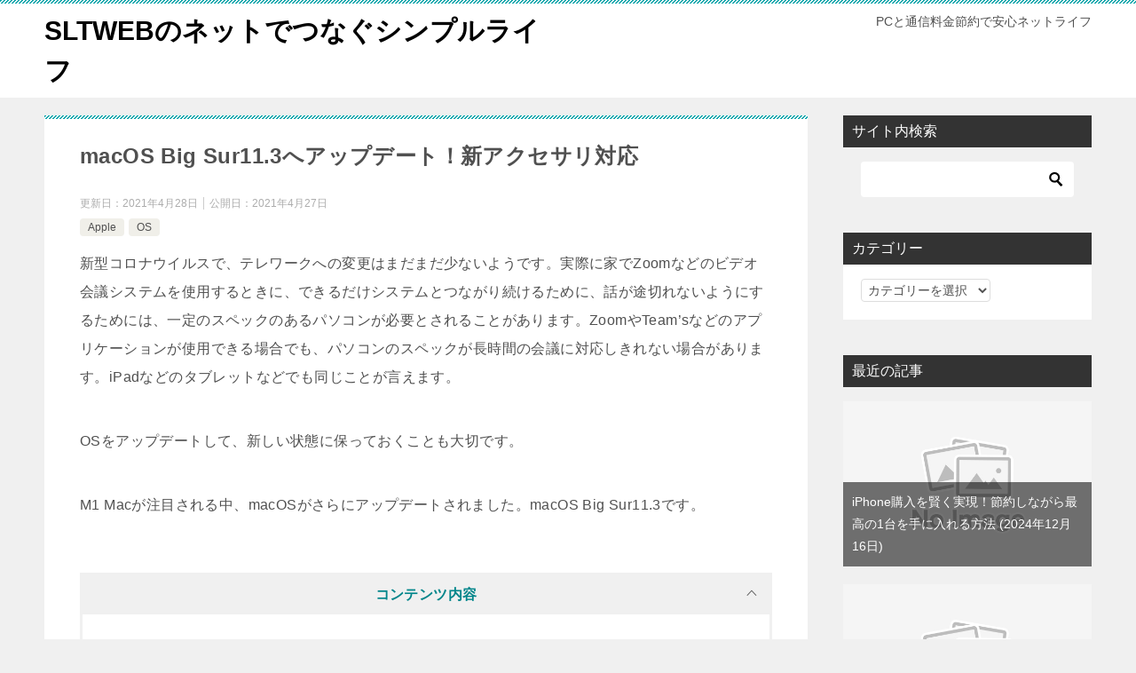

--- FILE ---
content_type: text/html; charset=UTF-8
request_url: https://sltweb.org/apple/macosbigsur113/
body_size: 18648
content:
<!doctype html>
<html lang="ja" class="col2 layout-footer-show">
<head>
<!-- Global site tag (gtag.js) - Google Analytics -->
<script async src="https://www.googletagmanager.com/gtag/js?id=UA-72633801-4"></script>
<script>
  window.dataLayer = window.dataLayer || [];
  function gtag(){dataLayer.push(arguments);}
  gtag('js', new Date());

  gtag('config', 'UA-72633801-4');
</script>	<meta charset="UTF-8">
	<meta name="viewport" content="width=device-width, initial-scale=1">
	<link rel="profile" href="https://gmpg.org/xfn/11">

	<script type="text/javascript">
/* <![CDATA[ */
(()=>{var e={};e.g=function(){if("object"==typeof globalThis)return globalThis;try{return this||new Function("return this")()}catch(e){if("object"==typeof window)return window}}(),function({ampUrl:n,isCustomizePreview:t,isAmpDevMode:r,noampQueryVarName:o,noampQueryVarValue:s,disabledStorageKey:i,mobileUserAgents:a,regexRegex:c}){if("undefined"==typeof sessionStorage)return;const d=new RegExp(c);if(!a.some((e=>{const n=e.match(d);return!(!n||!new RegExp(n[1],n[2]).test(navigator.userAgent))||navigator.userAgent.includes(e)})))return;e.g.addEventListener("DOMContentLoaded",(()=>{const e=document.getElementById("amp-mobile-version-switcher");if(!e)return;e.hidden=!1;const n=e.querySelector("a[href]");n&&n.addEventListener("click",(()=>{sessionStorage.removeItem(i)}))}));const g=r&&["paired-browsing-non-amp","paired-browsing-amp"].includes(window.name);if(sessionStorage.getItem(i)||t||g)return;const u=new URL(location.href),m=new URL(n);m.hash=u.hash,u.searchParams.has(o)&&s===u.searchParams.get(o)?sessionStorage.setItem(i,"1"):m.href!==u.href&&(window.stop(),location.replace(m.href))}({"ampUrl":"https:\/\/sltweb.org\/apple\/macosbigsur113\/?amp","noampQueryVarName":"noamp","noampQueryVarValue":"mobile","disabledStorageKey":"amp_mobile_redirect_disabled","mobileUserAgents":["Mobile","Android","Silk\/","Kindle","BlackBerry","Opera Mini","Opera Mobi"],"regexRegex":"^\\\/((?:.|\\n)+)\\\/([i]*)$","isCustomizePreview":false,"isAmpDevMode":false})})();
/* ]]> */
</script>
<title>macOS Big Sur11.3へアップデート！新アクセサリ対応</title>
<meta name='robots' content='max-image-preview:large' />
	<style>img:is([sizes="auto" i], [sizes^="auto," i]) { contain-intrinsic-size: 3000px 1500px }</style>
	    <script>
        var ajaxurl = 'https://sltweb.org/wp-admin/admin-ajax.php';
        var sns_cnt = false;
                var toc_title = 'コンテンツ内容';
                var cut_h = 5;
                var twitter_via_text = "SimpleLife@sltweb9";
            </script>
	<!-- Google tag (gtag.js) consent mode dataLayer added by Site Kit -->
<script type="text/javascript" id="google_gtagjs-js-consent-mode-data-layer">
/* <![CDATA[ */
window.dataLayer = window.dataLayer || [];function gtag(){dataLayer.push(arguments);}
gtag('consent', 'default', {"ad_personalization":"denied","ad_storage":"denied","ad_user_data":"denied","analytics_storage":"denied","functionality_storage":"denied","security_storage":"denied","personalization_storage":"denied","region":["AT","BE","BG","CH","CY","CZ","DE","DK","EE","ES","FI","FR","GB","GR","HR","HU","IE","IS","IT","LI","LT","LU","LV","MT","NL","NO","PL","PT","RO","SE","SI","SK"],"wait_for_update":500});
window._googlesitekitConsentCategoryMap = {"statistics":["analytics_storage"],"marketing":["ad_storage","ad_user_data","ad_personalization"],"functional":["functionality_storage","security_storage"],"preferences":["personalization_storage"]};
window._googlesitekitConsents = {"ad_personalization":"denied","ad_storage":"denied","ad_user_data":"denied","analytics_storage":"denied","functionality_storage":"denied","security_storage":"denied","personalization_storage":"denied","region":["AT","BE","BG","CH","CY","CZ","DE","DK","EE","ES","FI","FR","GB","GR","HR","HU","IE","IS","IT","LI","LT","LU","LV","MT","NL","NO","PL","PT","RO","SE","SI","SK"],"wait_for_update":500};
/* ]]> */
</script>
<!-- Google タグ (gtag.js) の終了同意モード dataLayer が Site Kit によって追加されました -->
<link rel='dns-prefetch' href='//www.googletagmanager.com' />
<link rel='dns-prefetch' href='//pagead2.googlesyndication.com' />
<link rel="alternate" type="application/rss+xml" title="SLTWEBのネットでつなぐシンプルライフ &raquo; フィード" href="https://sltweb.org/feed/" />
<link rel="alternate" type="application/rss+xml" title="SLTWEBのネットでつなぐシンプルライフ &raquo; コメントフィード" href="https://sltweb.org/comments/feed/" />
<script type="text/javascript" id="wpp-js" src="https://sltweb.org/wp-content/plugins/wordpress-popular-posts/assets/js/wpp.min.js?ver=7.3.6" data-sampling="0" data-sampling-rate="100" data-api-url="https://sltweb.org/wp-json/wordpress-popular-posts" data-post-id="8530" data-token="cc29550873" data-lang="0" data-debug="0"></script>
<link rel="alternate" type="application/rss+xml" title="SLTWEBのネットでつなぐシンプルライフ &raquo; macOS Big Sur11.3へアップデート！新アクセサリ対応 のコメントのフィード" href="https://sltweb.org/apple/macosbigsur113/feed/" />
<script type="text/javascript">
/* <![CDATA[ */
window._wpemojiSettings = {"baseUrl":"https:\/\/s.w.org\/images\/core\/emoji\/15.0.3\/72x72\/","ext":".png","svgUrl":"https:\/\/s.w.org\/images\/core\/emoji\/15.0.3\/svg\/","svgExt":".svg","source":{"concatemoji":"https:\/\/sltweb.org\/wp-includes\/js\/wp-emoji-release.min.js?ver=6.7.4"}};
/*! This file is auto-generated */
!function(i,n){var o,s,e;function c(e){try{var t={supportTests:e,timestamp:(new Date).valueOf()};sessionStorage.setItem(o,JSON.stringify(t))}catch(e){}}function p(e,t,n){e.clearRect(0,0,e.canvas.width,e.canvas.height),e.fillText(t,0,0);var t=new Uint32Array(e.getImageData(0,0,e.canvas.width,e.canvas.height).data),r=(e.clearRect(0,0,e.canvas.width,e.canvas.height),e.fillText(n,0,0),new Uint32Array(e.getImageData(0,0,e.canvas.width,e.canvas.height).data));return t.every(function(e,t){return e===r[t]})}function u(e,t,n){switch(t){case"flag":return n(e,"\ud83c\udff3\ufe0f\u200d\u26a7\ufe0f","\ud83c\udff3\ufe0f\u200b\u26a7\ufe0f")?!1:!n(e,"\ud83c\uddfa\ud83c\uddf3","\ud83c\uddfa\u200b\ud83c\uddf3")&&!n(e,"\ud83c\udff4\udb40\udc67\udb40\udc62\udb40\udc65\udb40\udc6e\udb40\udc67\udb40\udc7f","\ud83c\udff4\u200b\udb40\udc67\u200b\udb40\udc62\u200b\udb40\udc65\u200b\udb40\udc6e\u200b\udb40\udc67\u200b\udb40\udc7f");case"emoji":return!n(e,"\ud83d\udc26\u200d\u2b1b","\ud83d\udc26\u200b\u2b1b")}return!1}function f(e,t,n){var r="undefined"!=typeof WorkerGlobalScope&&self instanceof WorkerGlobalScope?new OffscreenCanvas(300,150):i.createElement("canvas"),a=r.getContext("2d",{willReadFrequently:!0}),o=(a.textBaseline="top",a.font="600 32px Arial",{});return e.forEach(function(e){o[e]=t(a,e,n)}),o}function t(e){var t=i.createElement("script");t.src=e,t.defer=!0,i.head.appendChild(t)}"undefined"!=typeof Promise&&(o="wpEmojiSettingsSupports",s=["flag","emoji"],n.supports={everything:!0,everythingExceptFlag:!0},e=new Promise(function(e){i.addEventListener("DOMContentLoaded",e,{once:!0})}),new Promise(function(t){var n=function(){try{var e=JSON.parse(sessionStorage.getItem(o));if("object"==typeof e&&"number"==typeof e.timestamp&&(new Date).valueOf()<e.timestamp+604800&&"object"==typeof e.supportTests)return e.supportTests}catch(e){}return null}();if(!n){if("undefined"!=typeof Worker&&"undefined"!=typeof OffscreenCanvas&&"undefined"!=typeof URL&&URL.createObjectURL&&"undefined"!=typeof Blob)try{var e="postMessage("+f.toString()+"("+[JSON.stringify(s),u.toString(),p.toString()].join(",")+"));",r=new Blob([e],{type:"text/javascript"}),a=new Worker(URL.createObjectURL(r),{name:"wpTestEmojiSupports"});return void(a.onmessage=function(e){c(n=e.data),a.terminate(),t(n)})}catch(e){}c(n=f(s,u,p))}t(n)}).then(function(e){for(var t in e)n.supports[t]=e[t],n.supports.everything=n.supports.everything&&n.supports[t],"flag"!==t&&(n.supports.everythingExceptFlag=n.supports.everythingExceptFlag&&n.supports[t]);n.supports.everythingExceptFlag=n.supports.everythingExceptFlag&&!n.supports.flag,n.DOMReady=!1,n.readyCallback=function(){n.DOMReady=!0}}).then(function(){return e}).then(function(){var e;n.supports.everything||(n.readyCallback(),(e=n.source||{}).concatemoji?t(e.concatemoji):e.wpemoji&&e.twemoji&&(t(e.twemoji),t(e.wpemoji)))}))}((window,document),window._wpemojiSettings);
/* ]]> */
</script>
<style id='wp-emoji-styles-inline-css' type='text/css'>

	img.wp-smiley, img.emoji {
		display: inline !important;
		border: none !important;
		box-shadow: none !important;
		height: 1em !important;
		width: 1em !important;
		margin: 0 0.07em !important;
		vertical-align: -0.1em !important;
		background: none !important;
		padding: 0 !important;
	}
</style>
<link rel='stylesheet' id='wp-block-library-css' href='https://sltweb.org/wp-includes/css/dist/block-library/style.min.css?ver=6.7.4' type='text/css' media='all' />
<style id='classic-theme-styles-inline-css' type='text/css'>
/*! This file is auto-generated */
.wp-block-button__link{color:#fff;background-color:#32373c;border-radius:9999px;box-shadow:none;text-decoration:none;padding:calc(.667em + 2px) calc(1.333em + 2px);font-size:1.125em}.wp-block-file__button{background:#32373c;color:#fff;text-decoration:none}
</style>
<style id='global-styles-inline-css' type='text/css'>
:root{--wp--preset--aspect-ratio--square: 1;--wp--preset--aspect-ratio--4-3: 4/3;--wp--preset--aspect-ratio--3-4: 3/4;--wp--preset--aspect-ratio--3-2: 3/2;--wp--preset--aspect-ratio--2-3: 2/3;--wp--preset--aspect-ratio--16-9: 16/9;--wp--preset--aspect-ratio--9-16: 9/16;--wp--preset--color--black: #000000;--wp--preset--color--cyan-bluish-gray: #abb8c3;--wp--preset--color--white: #ffffff;--wp--preset--color--pale-pink: #f78da7;--wp--preset--color--vivid-red: #cf2e2e;--wp--preset--color--luminous-vivid-orange: #ff6900;--wp--preset--color--luminous-vivid-amber: #fcb900;--wp--preset--color--light-green-cyan: #7bdcb5;--wp--preset--color--vivid-green-cyan: #00d084;--wp--preset--color--pale-cyan-blue: #8ed1fc;--wp--preset--color--vivid-cyan-blue: #0693e3;--wp--preset--color--vivid-purple: #9b51e0;--wp--preset--gradient--vivid-cyan-blue-to-vivid-purple: linear-gradient(135deg,rgba(6,147,227,1) 0%,rgb(155,81,224) 100%);--wp--preset--gradient--light-green-cyan-to-vivid-green-cyan: linear-gradient(135deg,rgb(122,220,180) 0%,rgb(0,208,130) 100%);--wp--preset--gradient--luminous-vivid-amber-to-luminous-vivid-orange: linear-gradient(135deg,rgba(252,185,0,1) 0%,rgba(255,105,0,1) 100%);--wp--preset--gradient--luminous-vivid-orange-to-vivid-red: linear-gradient(135deg,rgba(255,105,0,1) 0%,rgb(207,46,46) 100%);--wp--preset--gradient--very-light-gray-to-cyan-bluish-gray: linear-gradient(135deg,rgb(238,238,238) 0%,rgb(169,184,195) 100%);--wp--preset--gradient--cool-to-warm-spectrum: linear-gradient(135deg,rgb(74,234,220) 0%,rgb(151,120,209) 20%,rgb(207,42,186) 40%,rgb(238,44,130) 60%,rgb(251,105,98) 80%,rgb(254,248,76) 100%);--wp--preset--gradient--blush-light-purple: linear-gradient(135deg,rgb(255,206,236) 0%,rgb(152,150,240) 100%);--wp--preset--gradient--blush-bordeaux: linear-gradient(135deg,rgb(254,205,165) 0%,rgb(254,45,45) 50%,rgb(107,0,62) 100%);--wp--preset--gradient--luminous-dusk: linear-gradient(135deg,rgb(255,203,112) 0%,rgb(199,81,192) 50%,rgb(65,88,208) 100%);--wp--preset--gradient--pale-ocean: linear-gradient(135deg,rgb(255,245,203) 0%,rgb(182,227,212) 50%,rgb(51,167,181) 100%);--wp--preset--gradient--electric-grass: linear-gradient(135deg,rgb(202,248,128) 0%,rgb(113,206,126) 100%);--wp--preset--gradient--midnight: linear-gradient(135deg,rgb(2,3,129) 0%,rgb(40,116,252) 100%);--wp--preset--font-size--small: 13px;--wp--preset--font-size--medium: 20px;--wp--preset--font-size--large: 36px;--wp--preset--font-size--x-large: 42px;--wp--preset--spacing--20: 0.44rem;--wp--preset--spacing--30: 0.67rem;--wp--preset--spacing--40: 1rem;--wp--preset--spacing--50: 1.5rem;--wp--preset--spacing--60: 2.25rem;--wp--preset--spacing--70: 3.38rem;--wp--preset--spacing--80: 5.06rem;--wp--preset--shadow--natural: 6px 6px 9px rgba(0, 0, 0, 0.2);--wp--preset--shadow--deep: 12px 12px 50px rgba(0, 0, 0, 0.4);--wp--preset--shadow--sharp: 6px 6px 0px rgba(0, 0, 0, 0.2);--wp--preset--shadow--outlined: 6px 6px 0px -3px rgba(255, 255, 255, 1), 6px 6px rgba(0, 0, 0, 1);--wp--preset--shadow--crisp: 6px 6px 0px rgba(0, 0, 0, 1);}:where(.is-layout-flex){gap: 0.5em;}:where(.is-layout-grid){gap: 0.5em;}body .is-layout-flex{display: flex;}.is-layout-flex{flex-wrap: wrap;align-items: center;}.is-layout-flex > :is(*, div){margin: 0;}body .is-layout-grid{display: grid;}.is-layout-grid > :is(*, div){margin: 0;}:where(.wp-block-columns.is-layout-flex){gap: 2em;}:where(.wp-block-columns.is-layout-grid){gap: 2em;}:where(.wp-block-post-template.is-layout-flex){gap: 1.25em;}:where(.wp-block-post-template.is-layout-grid){gap: 1.25em;}.has-black-color{color: var(--wp--preset--color--black) !important;}.has-cyan-bluish-gray-color{color: var(--wp--preset--color--cyan-bluish-gray) !important;}.has-white-color{color: var(--wp--preset--color--white) !important;}.has-pale-pink-color{color: var(--wp--preset--color--pale-pink) !important;}.has-vivid-red-color{color: var(--wp--preset--color--vivid-red) !important;}.has-luminous-vivid-orange-color{color: var(--wp--preset--color--luminous-vivid-orange) !important;}.has-luminous-vivid-amber-color{color: var(--wp--preset--color--luminous-vivid-amber) !important;}.has-light-green-cyan-color{color: var(--wp--preset--color--light-green-cyan) !important;}.has-vivid-green-cyan-color{color: var(--wp--preset--color--vivid-green-cyan) !important;}.has-pale-cyan-blue-color{color: var(--wp--preset--color--pale-cyan-blue) !important;}.has-vivid-cyan-blue-color{color: var(--wp--preset--color--vivid-cyan-blue) !important;}.has-vivid-purple-color{color: var(--wp--preset--color--vivid-purple) !important;}.has-black-background-color{background-color: var(--wp--preset--color--black) !important;}.has-cyan-bluish-gray-background-color{background-color: var(--wp--preset--color--cyan-bluish-gray) !important;}.has-white-background-color{background-color: var(--wp--preset--color--white) !important;}.has-pale-pink-background-color{background-color: var(--wp--preset--color--pale-pink) !important;}.has-vivid-red-background-color{background-color: var(--wp--preset--color--vivid-red) !important;}.has-luminous-vivid-orange-background-color{background-color: var(--wp--preset--color--luminous-vivid-orange) !important;}.has-luminous-vivid-amber-background-color{background-color: var(--wp--preset--color--luminous-vivid-amber) !important;}.has-light-green-cyan-background-color{background-color: var(--wp--preset--color--light-green-cyan) !important;}.has-vivid-green-cyan-background-color{background-color: var(--wp--preset--color--vivid-green-cyan) !important;}.has-pale-cyan-blue-background-color{background-color: var(--wp--preset--color--pale-cyan-blue) !important;}.has-vivid-cyan-blue-background-color{background-color: var(--wp--preset--color--vivid-cyan-blue) !important;}.has-vivid-purple-background-color{background-color: var(--wp--preset--color--vivid-purple) !important;}.has-black-border-color{border-color: var(--wp--preset--color--black) !important;}.has-cyan-bluish-gray-border-color{border-color: var(--wp--preset--color--cyan-bluish-gray) !important;}.has-white-border-color{border-color: var(--wp--preset--color--white) !important;}.has-pale-pink-border-color{border-color: var(--wp--preset--color--pale-pink) !important;}.has-vivid-red-border-color{border-color: var(--wp--preset--color--vivid-red) !important;}.has-luminous-vivid-orange-border-color{border-color: var(--wp--preset--color--luminous-vivid-orange) !important;}.has-luminous-vivid-amber-border-color{border-color: var(--wp--preset--color--luminous-vivid-amber) !important;}.has-light-green-cyan-border-color{border-color: var(--wp--preset--color--light-green-cyan) !important;}.has-vivid-green-cyan-border-color{border-color: var(--wp--preset--color--vivid-green-cyan) !important;}.has-pale-cyan-blue-border-color{border-color: var(--wp--preset--color--pale-cyan-blue) !important;}.has-vivid-cyan-blue-border-color{border-color: var(--wp--preset--color--vivid-cyan-blue) !important;}.has-vivid-purple-border-color{border-color: var(--wp--preset--color--vivid-purple) !important;}.has-vivid-cyan-blue-to-vivid-purple-gradient-background{background: var(--wp--preset--gradient--vivid-cyan-blue-to-vivid-purple) !important;}.has-light-green-cyan-to-vivid-green-cyan-gradient-background{background: var(--wp--preset--gradient--light-green-cyan-to-vivid-green-cyan) !important;}.has-luminous-vivid-amber-to-luminous-vivid-orange-gradient-background{background: var(--wp--preset--gradient--luminous-vivid-amber-to-luminous-vivid-orange) !important;}.has-luminous-vivid-orange-to-vivid-red-gradient-background{background: var(--wp--preset--gradient--luminous-vivid-orange-to-vivid-red) !important;}.has-very-light-gray-to-cyan-bluish-gray-gradient-background{background: var(--wp--preset--gradient--very-light-gray-to-cyan-bluish-gray) !important;}.has-cool-to-warm-spectrum-gradient-background{background: var(--wp--preset--gradient--cool-to-warm-spectrum) !important;}.has-blush-light-purple-gradient-background{background: var(--wp--preset--gradient--blush-light-purple) !important;}.has-blush-bordeaux-gradient-background{background: var(--wp--preset--gradient--blush-bordeaux) !important;}.has-luminous-dusk-gradient-background{background: var(--wp--preset--gradient--luminous-dusk) !important;}.has-pale-ocean-gradient-background{background: var(--wp--preset--gradient--pale-ocean) !important;}.has-electric-grass-gradient-background{background: var(--wp--preset--gradient--electric-grass) !important;}.has-midnight-gradient-background{background: var(--wp--preset--gradient--midnight) !important;}.has-small-font-size{font-size: var(--wp--preset--font-size--small) !important;}.has-medium-font-size{font-size: var(--wp--preset--font-size--medium) !important;}.has-large-font-size{font-size: var(--wp--preset--font-size--large) !important;}.has-x-large-font-size{font-size: var(--wp--preset--font-size--x-large) !important;}
:where(.wp-block-post-template.is-layout-flex){gap: 1.25em;}:where(.wp-block-post-template.is-layout-grid){gap: 1.25em;}
:where(.wp-block-columns.is-layout-flex){gap: 2em;}:where(.wp-block-columns.is-layout-grid){gap: 2em;}
:root :where(.wp-block-pullquote){font-size: 1.5em;line-height: 1.6;}
</style>
<link rel='stylesheet' id='contact-form-7-css' href='https://sltweb.org/wp-content/plugins/contact-form-7/includes/css/styles.css?ver=6.1.4' type='text/css' media='all' />
<link rel='stylesheet' id='wordpress-popular-posts-css-css' href='https://sltweb.org/wp-content/plugins/wordpress-popular-posts/assets/css/wpp.css?ver=7.3.6' type='text/css' media='all' />
<link rel='stylesheet' id='keni-style-css' href='https://sltweb.org/wp-content/themes/keni80_wp_standard_all_202105210804/style.css?ver=6.7.4' type='text/css' media='all' />
<link rel='stylesheet' id='keni_base-css' href='https://sltweb.org/wp-content/themes/keni80_wp_standard_all_202105210804/base.css?ver=6.7.4' type='text/css' media='all' />
<link rel='stylesheet' id='keni-advanced-css' href='https://sltweb.org/wp-content/themes/keni80_wp_standard_all_202105210804/advanced.css?ver=6.7.4' type='text/css' media='all' />
<link rel='stylesheet' id='keni_base_default-css' href='https://sltweb.org/wp-content/themes/keni80_wp_standard_all_202105210804/default-style.css?ver=6.7.4' type='text/css' media='all' />
<link rel='stylesheet' id='newpost-catch-css' href='https://sltweb.org/wp-content/plugins/newpost-catch/style.css?ver=6.7.4' type='text/css' media='all' />
<link rel='stylesheet' id='wp-pagenavi-css' href='https://sltweb.org/wp-content/plugins/wp-pagenavi/pagenavi-css.css?ver=2.70' type='text/css' media='all' />
<link rel='stylesheet' id='aurora-heatmap-css' href='https://sltweb.org/wp-content/plugins/aurora-heatmap/style.css?ver=1.7.1' type='text/css' media='all' />
<link rel="canonical" href="https://sltweb.org/apple/macosbigsur113/" />
<link rel="https://api.w.org/" href="https://sltweb.org/wp-json/" /><link rel="alternate" title="JSON" type="application/json" href="https://sltweb.org/wp-json/wp/v2/posts/8530" /><link rel="EditURI" type="application/rsd+xml" title="RSD" href="https://sltweb.org/xmlrpc.php?rsd" />
<link rel='shortlink' href='https://sltweb.org/?p=8530' />
<link rel="alternate" title="oEmbed (JSON)" type="application/json+oembed" href="https://sltweb.org/wp-json/oembed/1.0/embed?url=https%3A%2F%2Fsltweb.org%2Fapple%2Fmacosbigsur113%2F" />
<link rel="alternate" title="oEmbed (XML)" type="text/xml+oembed" href="https://sltweb.org/wp-json/oembed/1.0/embed?url=https%3A%2F%2Fsltweb.org%2Fapple%2Fmacosbigsur113%2F&#038;format=xml" />
<meta name="generator" content="Site Kit by Google 1.170.0" /><link rel="alternate" type="text/html" media="only screen and (max-width: 640px)" href="https://sltweb.org/apple/macosbigsur113/?amp">            <style id="wpp-loading-animation-styles">@-webkit-keyframes bgslide{from{background-position-x:0}to{background-position-x:-200%}}@keyframes bgslide{from{background-position-x:0}to{background-position-x:-200%}}.wpp-widget-block-placeholder,.wpp-shortcode-placeholder{margin:0 auto;width:60px;height:3px;background:#dd3737;background:linear-gradient(90deg,#dd3737 0%,#571313 10%,#dd3737 100%);background-size:200% auto;border-radius:3px;-webkit-animation:bgslide 1s infinite linear;animation:bgslide 1s infinite linear}</style>
            <meta name="robots" content="nosnippet">
<meta name="description" content="新型コロナウイルスで、テレワークへの変更はまだまだ少ないようです。実際に家でZoomなどのビデオ会議システムを使用するときに、できるだけシステムとつながり続けるために、話が途切れないようにするためには、一定のスペックのあ …">
        <!--OGP-->
		<meta property="og:type" content="article" />
<meta property="og:url" content="https://sltweb.org/apple/macosbigsur113/" />
        <meta property="og:title" content="macOS Big Sur11.3へアップデート！新アクセサリ対応"/>
        <meta property="og:description" content="新型コロナウイルスで、テレワークへの変更はまだまだ少ないようです。実際に家でZoomなどのビデオ会議システムを使用するときに、できるだけシステムとつながり続けるために、話が途切れないようにするためには、一定のスペックのあ …">
        <meta property="og:site_name" content="SLTWEBのネットでつなぐシンプルライフ">
        <meta property="og:image" content="https://sltweb.org/wp-content/uploads/2021/04/a290eccce6cbf47f5eb42231aaa3cd98.jpg">
		            <meta property="og:image:type" content="image/jpeg">
			            <meta property="og:image:width" content="1200">
            <meta property="og:image:height" content="803">
			        <meta property="og:locale" content="ja_JP">
		        <!--OGP-->
		            <!-- Twitter Cards -->
			                    <meta name="twitter:card" content="summary"/>
                    <meta name="twitter:site" content="@sltweb9"/>
                    <meta name="twitter:image" content="https://sltweb.org/wp-content/uploads/2021/04/a290eccce6cbf47f5eb42231aaa3cd98.jpg"/>
            <!--/Twitter Cards-->
			
<!-- Site Kit が追加した Google AdSense メタタグ -->
<meta name="google-adsense-platform-account" content="ca-host-pub-2644536267352236">
<meta name="google-adsense-platform-domain" content="sitekit.withgoogle.com">
<!-- Site Kit が追加した End Google AdSense メタタグ -->
<link rel="amphtml" href="https://sltweb.org/apple/macosbigsur113/?amp"><link rel="amphtml" href="https://sltweb.org/apple/macosbigsur113/amp/" />
<!-- Google AdSense スニペット (Site Kit が追加) -->
<script type="text/javascript" async="async" src="https://pagead2.googlesyndication.com/pagead/js/adsbygoogle.js?client=ca-pub-4297701131145405&amp;host=ca-host-pub-2644536267352236" crossorigin="anonymous"></script>

<!-- (ここまで) Google AdSense スニペット (Site Kit が追加) -->
<style>#amp-mobile-version-switcher{left:0;position:absolute;width:100%;z-index:100}#amp-mobile-version-switcher>a{background-color:#444;border:0;color:#eaeaea;display:block;font-family:-apple-system,BlinkMacSystemFont,Segoe UI,Roboto,Oxygen-Sans,Ubuntu,Cantarell,Helvetica Neue,sans-serif;font-size:16px;font-weight:600;padding:15px 0;text-align:center;-webkit-text-decoration:none;text-decoration:none}#amp-mobile-version-switcher>a:active,#amp-mobile-version-switcher>a:focus,#amp-mobile-version-switcher>a:hover{-webkit-text-decoration:underline;text-decoration:underline}</style><link rel="icon" href="https://sltweb.org/wp-content/uploads/2022/05/sltwebicon-150x150.png" sizes="32x32" />
<link rel="icon" href="https://sltweb.org/wp-content/uploads/2022/05/sltwebicon-300x300.png" sizes="192x192" />
<link rel="apple-touch-icon" href="https://sltweb.org/wp-content/uploads/2022/05/sltwebicon-300x300.png" />
<meta name="msapplication-TileImage" content="https://sltweb.org/wp-content/uploads/2022/05/sltwebicon-300x300.png" />
<!-- Google tag (gtag.js) -->
<script async src="https://www.googletagmanager.com/gtag/js?id=G-KP9G37NXZS"></script>
<script>
  window.dataLayer = window.dataLayer || [];
  function gtag(){dataLayer.push(arguments);}
  gtag('js', new Date());

  gtag('config', 'G-KP9G37NXZS');
</script>

<!-- Google Tag Manager -->
<script>(function(w,d,s,l,i){w[l]=w[l]||[];w[l].push({'gtm.start':
new Date().getTime(),event:'gtm.js'});var f=d.getElementsByTagName(s)[0],
j=d.createElement(s),dl=l!='dataLayer'?'&l='+l:'';j.async=true;j.src=
'https://www.googletagmanager.com/gtm.js?id='+i+dl;f.parentNode.insertBefore(j,f);
})(window,document,'script','dataLayer','GTM-MWB2X4D');</script>
<!-- End Google Tag Manager -->

<meta name="google-site-verification" content="6-syCs25Jui01c0IMn6nkElYo1vG6gUY3Shw1G9BGFY" />

<script async custom-element="amp-auto-ads"
        src="https://cdn.ampproject.org/v0/amp-auto-ads-0.1.js">
</script>

<script async custom-element="amp-ad" src="https://cdn.ampproject.org/v0/amp-ad-0.1.js"></script>

<script data-ad-client="ca-pub-4297701131145405" async src="https://pagead2.googlesyndication.com/pagead/js/adsbygoogle.js"></script>

<script async custom-element="amp-story-auto-ads" src="https://cdn.ampproject.org/v0/amp-story-auto-ads-0.1.js"></script>

<script async src="https://pagead2.googlesyndication.com/pagead/js/adsbygoogle.js?client=ca-pub-4297701131145405"
     crossorigin="anonymous"></script><noscript><style id="rocket-lazyload-nojs-css">.rll-youtube-player, [data-lazy-src]{display:none !important;}</style></noscript></head>

<body class="post-template-default single single-post postid-8530 single-format-standard no-gn"><!--ページの属性-->
<amp-auto-ads type="adsense"
        data-ad-client="ca-pub-4297701131145405">
</amp-auto-ads>

<script async src="https://pagead2.googlesyndication.com/pagead/js/adsbygoogle.js?client=ca-pub-4297701131145405"
     crossorigin="anonymous"></script>

<!-- Google Tag Manager (noscript) -->
<noscript><iframe src="https://www.googletagmanager.com/ns.html?id=GTM-MWB2X4D"
height="0" width="0" style="display:none;visibility:hidden"></iframe></noscript>
<!-- End Google Tag Manager (noscript) -->
<div id="top" class="keni-container">

<!--▼▼ ヘッダー ▼▼-->
<div class="keni-header_wrap">
	<div class="keni-header_outer">
		
		<header class="keni-header keni-header_col1">
			<div class="keni-header_inner">

							<p class="site-title"><a href="https://sltweb.org/" rel="home">SLTWEBのネットでつなぐシンプルライフ</a></p>
			
			<div class="keni-header_cont">
			<p class="site-description">PCと通信料金節約で安心ネットライフ</p>			</div>

			</div><!--keni-header_inner-->
		</header><!--keni-header-->	</div><!--keni-header_outer-->
</div><!--keni-header_wrap-->
<!--▲▲ ヘッダー ▲▲-->

<div id="click-space"></div>




<div class="keni-main_wrap">
	<div class="keni-main_outer">

		<!--▼▼ メインコンテンツ ▼▼-->
		<main id="main" class="keni-main">
			<div class="keni-main_inner">

				<aside class="free-area free-area_before-title">
									</aside><!-- #secondary -->

		<article class="post-8530 post type-post status-publish format-standard has-post-thumbnail category-apple category-os tag-bigsur tag-macos tag-os keni-section" itemscope itemtype="http://schema.org/Article">
<meta itemscope itemprop="mainEntityOfPage"  itemType="https://schema.org/WebPage" itemid="https://sltweb.org/apple/macosbigsur113/" />

<div class="keni-section_wrap article_wrap">
	<div class="keni-section">

		<header class="article-header">
			<h1 class="entry_title" itemprop="headline">macOS Big Sur11.3へアップデート！新アクセサリ対応</h1>
			<div class="entry_status">
		<ul class="entry_date">
		<li class="entry_date_item">更新日：<time itemprop="dateModified" datetime="2021-04-28T13:32:46+09:00" content="2021-04-28T13:32:46+09:00">2021年4月28日</time></li>		<li class="entry_date_item">公開日：<time itemprop="datePublished" datetime="2021-04-27T23:57:28+09:00" content="2021-04-27T23:57:28+09:00">2021年4月27日</time></li>	</ul>
		<ul class="entry_category">
		<li class="entry_category_item apple"><a href="https://sltweb.org/category/apple/">Apple</a></li><li class="entry_category_item os"><a href="https://sltweb.org/category/os/">OS</a></li>	</ul>
</div>					</header><!-- .article-header -->

		<div class="article-body" itemprop="articleBody">
			
			<p>新型コロナウイルスで、テレワークへの変更はまだまだ少ないようです。実際に家でZoomなどのビデオ会議システムを使用するときに、できるだけシステムとつながり続けるために、話が途切れないようにするためには、一定のスペックのあるパソコンが必要とされることがあります。ZoomやTeam&#8217;sなどのアプリケーションが使用できる場合でも、パソコンのスペックが長時間の会議に対応しきれない場合があります。iPadなどのタブレットなどでも同じことが言えます。</p>
<p>OSをアップデートして、新しい状態に保っておくことも大切です。</p>
<p>M1 Macが注目される中、macOSがさらにアップデートされました。macOS Big Sur11.3です。 </p>
<h2>macOS Big Sur11.3へ</h2>
<h3>AirTagとの連携</h3>
<blockquote><p>AirTagと“探す”<BR><br />
	•	AirTagに対応し、鍵、財布、かばんなどの大切な持ち物の位置情報を、“探す” Appでプライバシーと安全性を確保しながら確認したり、探すことができます<BR><br />
	•	何億ものデバイスからなる“探す”ネットワークにより、AirTagが近くにない場合でも、AirTagを探すことができます<BR><br />
	•	“紛失モード”では、AirTagを見つかったときに通知が送信され、あなたの連絡先の電話番号を入力しておくことができます<BR></p></blockquote>
<p>先日のAppleEventで登場した「Air Tag」に早速対応しました。どこに行ったかわからなくなる、財布やかばん、免許証などの持ち物に「Air Tag」を使用することができます。大切なかばんをそのまま電車に置き忘れたりすることもあるかもしれません。そのようなときも「Air Tag」で探し出すことが可能です。何億ものデバイスから探し出せるのは驚きですね。</p>
<h3>ハイバネーションとは</h3>
<blockquote><p>ハイバネーション(Hibernation)とはパーソナルコンピュータのオペレーティングシステム（以降OSと略）に備わる機能の一つで、電源を切断（シャットダウン）する前に、メインメモリが保持している内容を外部記憶装置（ハードディスクドライブ、以下ハードディスクと略）に待避させ、次にコンピュータを起動させた際、作業途中から再開できるようにする機能である。</p>
<p><a href="https://ja.wikipedia.org/wiki/%E3%83%8F%E3%82%A4%E3%83%90%E3%83%8D%E3%83%BC%E3%82%B7%E3%83%A7%E3%83%B3">Wikipedia</a>より</p></blockquote>
<p><amp-ad width="100vw" height="320"
     type="adsense"
     data-ad-client="ca-pub-4297701131145405"
     data-ad-slot="6862935405"
     data-auto-format="rspv"
     data-full-width=""></p>
<div overflow=""></div>
<p></amp-ad></p>
<p>M1チップを搭載したMacについてはハイバネーションに対応しました。</p>
<p>ハイバネーションの機能があるとシャットダウン時のパソコンの状態を記憶させることができます。</p>
<p>以前のMac（Mac mini 2012）では、アプリケーション保存せずにシャットダウンした場合、すぐには電源がOFFになりませんでした。一度、「ファイルを保存しますか？」という確認ウインドが表示されます。ハイバネーションの機能がないためにファイルをどのように処理するとよいのか確認作業が入ります。データが消えないようにセーブしてから電源をOFFにするのは大切な順序ですね。</p>
<p>ハイバネーションの機能があればその必要はありません。作業を中断したその状態を記憶することができるので、機能が正常に動く限りシャットダウンを確実に行うことができます。</p>
<p>以前のMacでは電源OFFにしたつもりでその場を離れましたが、次の日の朝見ると、電源が入りっぱなしになって、「ファイルを保存しますか？」の状態で止まっていたこともよくあります。書きかけのテキストや、データが残っているので助かりますが、電気代はもったいないですね。</p>
<h3>他にもアップデートした点</h3>
<blockquote><p>このMacについて<br />
	•	Apple IDでサインインしている場合、“このMacについて”の“サービス”タブにAppleの保証状況とAppleCare+保証の状況を表示<br />
	•	AppleCare+に加入可能なMacでは、“このMacについて”からのAppleCare+の購入と登録に対応</p></blockquote>
<p><amp-ad width="100vw" height="320"
     type="adsense"
     data-ad-client="ca-pub-4297701131145405"
     data-ad-slot="6862935405"
     data-auto-format="rspv"
     data-full-width=""></p>
<div overflow=""></div>
<p></amp-ad></p>
<p>AppleCareの情報がわかりやすくなっています。AppleCareに入ったことがないのでわかりませんが、AppleCareで守られていることが表示されると安心できますね。</p>
<blockquote><p>M1を搭載したMacでのiPhoneおよびiPad App<br />
	•	iPhoneおよびiPad用Appのウインドウサイズを変更できるオプションを追加<br />
	•	iPhoneおよびiPad用Appの最大解像度バージョンのフルスクリーン表示に対応<br />
	•	デバイスの傾きを利用するiPhoneおよびiPad用ゲームのキーボードでの対応</p></blockquote>
<p>M1 Macの特徴の一つとしてiPhone、iPadアプリが使用できるところです。実際に使ってみると、iPadで使用できていたことが続きでMacでも続きができるので便利です。すべてのiPhone、iPadアプリが使用できるわけではありませんが、Mac用のアプリを購入しなくてもiPhoneアプリをMac上で使用することができます。フルスクリーンやウインドウサイズの変更ができるとMacでも見やすくなると思います。</p>
<p>Mac用のアプリのほうが機能が追加されている場合が多いですが・・・</p>
<p>他にもアップデートされている機能があるのでAppleのホームページでご確認ください。<a href="https://support.apple.com/ja-jp/HT211896">こちらから</a></p>
<h3>まとめ</h3>
<p><amp-ad width="100vw" height="320"
     type="adsense"
     data-ad-client="ca-pub-4297701131145405"
     data-ad-slot="6862935405"
     data-auto-format="rspv"
     data-full-width=""></p>
<div overflow=""></div>
<p></amp-ad></p>
<p>「Air Tag」との連携やハイバネーションの機能について確認することができました。macOS Big Sur11.3へアップデートによって、今まで以上に便利になりますね。セキュリティー対策にもなるのでアップデートをおすすめいたします。それでも自己責任でダウンロードなさってください。</p>
<p>テレワークでZoomを使用されるときには、M1 Macの場合49人表示ができます！(M1 Mac miniで確認済み）パソコンのスペックとしても十分使えますね。</p>
<p>最後まで読んでくださりありがとうございました。</p>

		</div><!-- .article-body -->

	        <div class="post-tag">
			<dl>
				<dt>タグ</dt>
				<dd>
					<ul>
								            <li >
			                <a href="https://sltweb.org/tag/bigsur/"  rel="tag">bigsur</a>
			            </li>
									            <li >
			                <a href="https://sltweb.org/tag/macos/"  rel="tag">MacOS</a>
			            </li>
									            <li >
			                <a href="https://sltweb.org/tag/os%e3%82%a2%e3%83%83%e3%83%97%e3%83%87%e3%83%bc%e3%83%88/"  rel="tag">OSアップデート</a>
			            </li>
						        			</ul>
				</dd>
			</dl>
		</div>
	    </div><!-- .keni-section -->
</div><!-- .keni-section_wrap -->


<div class="behind-article-area">

<div class="keni-section_wrap keni-section_wrap_style02">
	<div class="keni-section">

<section class="profile-box">

<h2 class="profile-box-title">この記事を書いている人</h2>
<div class="profile-box_in">
	<figure class="profile-box-thumb">
		<img alt="SLTWEB" src="https://sltweb.org/wp-content/uploads/2021/03/9745de5d06cb6c785083dabc66669d78-150x150.jpg" class="avatar" height="150" width="150" >		<div class="sns-follow-btn">
														</div>
	</figure>
	<h3 class="profile-box-author" itemprop="author" itemscope itemtype="https://schema.org/Person"><span itemprop="name">SLTWEB</span></h3>
		<div class="profile-box-desc">
		兵庫県在住です。
 
報道関係10年 運送関係11年  起業15年 
現在ITサポートをしています。

Windows95からパソコンを本格的にはじめました。
Windows歴 26年 Mac歴10年

シンプル・イズ・ベスト！
インターネットもシンプルに安全に使用できるお手伝いをできればと考えています。

妻と二人暮らしです。		<p class="link-next link-author-list"><a href="https://sltweb.org/author/websql/">執筆記事一覧</a></p>
	</div>
	</div><!--profile-box_in-->

</section><!--profile-box-->

		<div class="keni-related-area keni-section_wrap keni-section_wrap_style02">
			<section class="keni-section">

			<h2 class="keni-related-title">関連記事</h2>

			<ul class="related-entry-list related-entry-list_style02">
			<li class="related-entry-list_item"><figure class="related-entry_thumb"><a href="https://sltweb.org/apple/ipados13-5-1のアップデート情報！インストール必須かも/" title="iPadOS13.5.1のアップデート情報！インストール必須かも"><img src="https://sltweb.org/wp-content/uploads/2020/06/IMG_1879-5.jpg" class="relation-image" width="425" height="454" alt="iPadOS13.5.1のアップデート情報！インストール必須かも"></a></figure><p class="related-entry_title"><a href="https://sltweb.org/apple/ipados13-5-1のアップデート情報！インストール必須かも/" title="iPadOS13.5.1のアップデート情報！インストール必須かも">iPadOS13.5.1のアップデート情報！インストール必須かも</a></p></li><li class="related-entry-list_item"><figure class="related-entry_thumb"><a href="https://sltweb.org/zakki/iphone12/" title="iPhone12が発売！今までなかったディスプレイの大きさとは"><img src="https://sltweb.org/wp-content/uploads/2020/10/5b4ee8000ed9423bc6e1daa5a477a5c2-1024x538.png" class="relation-image" width="640" height="336" alt="iPhone12が発売！今までなかったディスプレイの大きさとは"></a></figure><p class="related-entry_title"><a href="https://sltweb.org/zakki/iphone12/" title="iPhone12が発売！今までなかったディスプレイの大きさとは">iPhone12が発売！今までなかったディスプレイの大きさとは</a></p></li><li class="related-entry-list_item"><figure class="related-entry_thumb"><a href="https://sltweb.org/zakki/ipados1441update/" title="iPadOS14.4.1発表！iOSもSecurityUP！"><img src="https://sltweb.org/wp-content/uploads/2021/03/iPadOS14.4.1-2-1024x519.jpg" class="relation-image" width="640" height="324" alt="iPadOS14.4.1発表！iOSもSecurityUP！"></a></figure><p class="related-entry_title"><a href="https://sltweb.org/zakki/ipados1441update/" title="iPadOS14.4.1発表！iOSもSecurityUP！">iPadOS14.4.1発表！iOSもSecurityUP！</a></p></li><li class="related-entry-list_item"><figure class="related-entry_thumb"><a href="https://sltweb.org/apple/apple-2021newdevice/" title="Apple新作発表会の答え合わせ！やっぱりiPad mini６"><img src="https://sltweb.org/wp-content/uploads/2021/09/afc56bf13513243872cdd02e468d5dfb-1024x658.jpg" class="relation-image" width="640" height="411" alt="Apple新作発表会の答え合わせ！やっぱりiPad mini６"></a></figure><p class="related-entry_title"><a href="https://sltweb.org/apple/apple-2021newdevice/" title="Apple新作発表会の答え合わせ！やっぱりiPad mini６">Apple新作発表会の答え合わせ！やっぱりiPad mini６</a></p></li><li class="related-entry-list_item"><figure class="related-entry_thumb"><a href="https://sltweb.org/apple/ios12ios12-0-1をrelease新たな問題を修正､改善/" title="[iOS12]iOS12.0.1をRelease!新たな問題を修正､改善"><img src="https://sltweb.org/wp-content/uploads/2018/10/IMG_1437-1-839x1024.jpg" class="relation-image" width="640" height="781" alt="[iOS12]iOS12.0.1をRelease!新たな問題を修正､改善"></a></figure><p class="related-entry_title"><a href="https://sltweb.org/apple/ios12ios12-0-1をrelease新たな問題を修正､改善/" title="[iOS12]iOS12.0.1をRelease!新たな問題を修正､改善">[iOS12]iOS12.0.1をRelease!新たな問題を修正､改善</a></p></li><li class="related-entry-list_item"><figure class="related-entry_thumb"><a href="https://sltweb.org/zakki/ipad-zoom-point/" title="iPadのZoomでビデオ通話！楽しむための確認ポイントとは"><img src="https://sltweb.org/wp-content/uploads/2021/06/b8ea263923c96a8997261f2cdae14d1e-1024x683.jpg" class="relation-image" width="640" height="427" alt="iPadのZoomでビデオ通話！楽しむための確認ポイントとは"></a></figure><p class="related-entry_title"><a href="https://sltweb.org/zakki/ipad-zoom-point/" title="iPadのZoomでビデオ通話！楽しむための確認ポイントとは">iPadのZoomでビデオ通話！楽しむための確認ポイントとは</a></p></li>
			</ul>


			</section><!--keni-section-->
		</div>		
	<nav class="navigation post-navigation" aria-label="投稿">
		<h2 class="screen-reader-text">投稿ナビゲーション</h2>
		<div class="nav-links"><div class="nav-previous"><a href="https://sltweb.org/zakki/applem1-iphone/">AppleM1チップに注目！iPhoneで楽天が使える一週間</a></div><div class="nav-next"><a href="https://sltweb.org/apple/ipad14-5update/">iPadOS14.5アプデ！Apple Event発表の製品対応</a></div></div>
	</nav>
	</div>
</div>
</div><!-- .behind-article-area -->

</article><!-- #post-## -->

<div class="facebook-pageplugin-area"><script async src="https://pagead2.googlesyndication.com/pagead/js/adsbygoogle.js"></script>
<!-- SLTリンク -->
<ins class="adsbygoogle"
     style="display:block"
     data-ad-client="ca-pub-4297701131145405"
     data-ad-slot="3187565267"
     data-ad-format="link"
     data-full-width-responsive="true"></ins>
<script>
     (adsbygoogle = window.adsbygoogle || []).push({});
</script></div>

<div class="keni-section_wrap keni-section_wrap_style02">
	<section id="comments" class="comments-area keni-section">


	<div id="respond" class="comment-respond">
		<h2 id="reply-title" class="comment-reply-title">コメントを残す <small><a rel="nofollow" id="cancel-comment-reply-link" href="/apple/macosbigsur113/#respond" style="display:none;">コメントをキャンセル</a></small></h2><form action="https://sltweb.org/wp-comments-post.php" method="post" id="commentform" class="comment-form" novalidate><div class="comment-form-author"><p class="comment-form_item_title"><label for="author"><small>名前 <span class="required">必須</span></small></label></p><p class="comment-form_item_input"><input id="author" class="w60" name="author" type="text" value="" size="30" aria-required="true" required="required" /></p></div>
<div class="comment-form-email comment-form-mail"><p class="comment-form_item_title"><label for="email"><small>メール（公開されません） <span class="required">必須</span></small></label></p><p class="comment-form_item_input"><input id="email" class="w60" name="email" type="email" value="" size="30" aria-required="true" required="required" /></p></div>
<div class="comment-form-url"><p class="comment-form_item_title"><label for="url"><small>サイト</small></label></p><p class="comment-form_item_input"><input id="url" class="w60" name="url" type="url" value="" size="30" /></p></div>
<p class="comment-form-comment comment-form_item_title"><label for="comment"><small>コメント</small></label></p><p class="comment-form_item_textarea"><textarea id="comment" name="comment" class="w100" cols="45" rows="8" maxlength="65525" aria-required="true" required="required"></textarea></p><div class="form-submit al-c m20-t"><p><input name="submit" type="submit" id="submit" class="submit btn btn-form01 dir-arw_r btn_style03" value="コメントを送信" /> <input type='hidden' name='comment_post_ID' value='8530' id='comment_post_ID' />
<input type='hidden' name='comment_parent' id='comment_parent' value='0' />
</p></div><p style="display: none;"><input type="hidden" id="akismet_comment_nonce" name="akismet_comment_nonce" value="ba386a39d3" /></p><p style="display: none !important;" class="akismet-fields-container" data-prefix="ak_"><label>&#916;<textarea name="ak_hp_textarea" cols="45" rows="8" maxlength="100"></textarea></label><input type="hidden" id="ak_js_1" name="ak_js" value="211"/><script>document.getElementById( "ak_js_1" ).setAttribute( "value", ( new Date() ).getTime() );</script></p></form>	</div><!-- #respond -->
	<p class="akismet_comment_form_privacy_notice">このサイトはスパムを低減するために Akismet を使っています。<a href="https://akismet.com/privacy/" target="_blank" rel="nofollow noopener">コメントデータの処理方法の詳細はこちらをご覧ください</a>。</p>	
</section>
</div>
				<aside class="free-area free-area_after-cont">
									</aside><!-- #secondary -->

			</div><!-- .keni-main_inner -->
		</main><!-- .keni-main -->


<aside id="secondary" class="keni-sub">
	<div id="search-5" class="keni-section_wrap widget widget_search"><section class="keni-section"><h3 class="sub-section_title">サイト内検索</h3><div class="search-box">
	<form role="search" method="get" id="keni_search" class="searchform" action="https://sltweb.org/">
		<input type="text" value="" name="s" aria-label="検索"><button class="btn-search"><img src="https://sltweb.org/wp-content/themes/keni80_wp_standard_all_202105210804/images/icon/search_black.svg" width="18" height="18" alt="検索"></button>
	</form>
</div></section></div><div id="categories-2" class="keni-section_wrap widget widget_categories"><section class="keni-section"><h3 class="sub-section_title">カテゴリー</h3><form action="https://sltweb.org" method="get"><label class="screen-reader-text" for="cat">カテゴリー</label><select  name='cat' id='cat' class='postform'>
	<option value='-1'>カテゴリーを選択</option>
	<option class="level-0" value="35">Android&nbsp;&nbsp;(69)</option>
	<option class="level-0" value="13">Apple&nbsp;&nbsp;(144)</option>
	<option class="level-0" value="1440">battery&nbsp;&nbsp;(1)</option>
	<option class="level-0" value="30">CM&nbsp;&nbsp;(8)</option>
	<option class="level-0" value="195">Entertainment&nbsp;&nbsp;(7)</option>
	<option class="level-0" value="504">IIJ&nbsp;&nbsp;(8)</option>
	<option class="level-0" value="24">iOS&nbsp;&nbsp;(62)</option>
	<option class="level-0" value="273">iPadOS&nbsp;&nbsp;(34)</option>
	<option class="level-0" value="9">LINEゲーム&nbsp;&nbsp;(1)</option>
	<option class="level-0" value="23">macOS&nbsp;&nbsp;(24)</option>
	<option class="level-0" value="531">MOBILE&nbsp;&nbsp;(96)</option>
	<option class="level-0" value="196">music&nbsp;&nbsp;(2)</option>
	<option class="level-0" value="564">OneWeek&nbsp;&nbsp;(49)</option>
	<option class="level-0" value="1200">OS&nbsp;&nbsp;(7)</option>
	<option class="level-0" value="39">PC&nbsp;&nbsp;(37)</option>
	<option class="level-0" value="1384">PC-School&nbsp;&nbsp;(13)</option>
	<option class="level-0" value="462">Rakuten&nbsp;&nbsp;(141)</option>
	<option class="level-0" value="398">Rakuten Mini&nbsp;&nbsp;(21)</option>
	<option class="level-0" value="1217">Review&nbsp;&nbsp;(2)</option>
	<option class="level-0" value="1212">Security&nbsp;&nbsp;(16)</option>
	<option class="level-0" value="511">Smartband&nbsp;&nbsp;(3)</option>
	<option class="level-0" value="595">SNS&nbsp;&nbsp;(7)</option>
	<option class="level-0" value="37">Sports&nbsp;&nbsp;(1)</option>
	<option class="level-0" value="221">Today&#8217;s News&nbsp;&nbsp;(3)</option>
	<option class="level-0" value="455">UQ mobile&nbsp;&nbsp;(5)</option>
	<option class="level-0" value="119">Weather&nbsp;&nbsp;(2)</option>
	<option class="level-0" value="1196">Week&nbsp;&nbsp;(8)</option>
	<option class="level-0" value="466">Ymobile&nbsp;&nbsp;(3)</option>
	<option class="level-0" value="424">Zoom&nbsp;&nbsp;(45)</option>
	<option class="level-0" value="11">ゲーム&nbsp;&nbsp;(1)</option>
	<option class="level-0" value="1198">スマホ&nbsp;&nbsp;(1)</option>
	<option class="level-0" value="460">セキュリティ&nbsp;&nbsp;(21)</option>
	<option class="level-0" value="95">ドローン&nbsp;&nbsp;(1)</option>
	<option class="level-0" value="38">パソコン&nbsp;&nbsp;(14)</option>
	<option class="level-0" value="34">モバイル&nbsp;&nbsp;(39)</option>
	<option class="level-0" value="421">一週間まとめ&nbsp;&nbsp;(7)</option>
	<option class="level-0" value="15">天気予報&nbsp;&nbsp;(3)</option>
	<option class="level-0" value="1197">料金プラン&nbsp;&nbsp;(5)</option>
	<option class="level-0" value="1">未分類&nbsp;&nbsp;(5)</option>
	<option class="level-0" value="132">災害&nbsp;&nbsp;(5)</option>
	<option class="level-0" value="27">車&nbsp;&nbsp;(4)</option>
	<option class="level-0" value="4">雑記&nbsp;&nbsp;(300)</option>
</select>
</form><script type="text/javascript">
/* <![CDATA[ */

(function() {
	var dropdown = document.getElementById( "cat" );
	function onCatChange() {
		if ( dropdown.options[ dropdown.selectedIndex ].value > 0 ) {
			dropdown.parentNode.submit();
		}
	}
	dropdown.onchange = onCatChange;
})();

/* ]]> */
</script>
</section></div><div id="keni_recent_post-3" class="keni-section_wrap widget widget_keni_recent_post"><section class="keni-section"><div class="widget_recent_entries_img02"><h3 class="sub-section_title">最近の記事</h3>
<ul class="list_widget_recent_entries_img"><li>
	        <figure class="widget_recent_entries_thumb">
	        <a href="https://sltweb.org/apple/iphone%e2%80%90reverse/"><img src="https://sltweb.org/wp-content/themes/keni80_wp_standard_all_202105210804/images/no-image.jpg" alt="iPhone購入を賢く実現！節約しながら最高の1台を手に入れる方法"  width="540" height="360"></a>
	        </figure>
	        <p class="widget_recent_entries_img_entry_title"><a href="https://sltweb.org/apple/iphone%e2%80%90reverse/">iPhone購入を賢く実現！節約しながら最高の1台を手に入れる方法<span class="post-date">2024年12月16日</span></a></p>
	        </li>
	<li>
	        <figure class="widget_recent_entries_thumb">
	        <a href="https://sltweb.org/apple/iphone-reasonable-2/"><img src="https://sltweb.org/wp-content/themes/keni80_wp_standard_all_202105210804/images/no-image.jpg" alt="Amazonで手に入れられる整備済製品の今について調べてみた"  width="540" height="360"></a>
	        </figure>
	        <p class="widget_recent_entries_img_entry_title"><a href="https://sltweb.org/apple/iphone-reasonable-2/">Amazonで手に入れられる整備済製品の今について調べてみた<span class="post-date">2024年12月15日</span></a></p>
	        </li>
	<li>
	        <figure class="widget_recent_entries_thumb">
	        <a href="https://sltweb.org/apple/ios/reasonable-iphone2/"><img src="https://sltweb.org/wp-content/themes/keni80_wp_standard_all_202105210804/images/no-image.jpg" alt="iPhoneを安く手に入れる！賢い選び方と購入方法"  width="540" height="360"></a>
	        </figure>
	        <p class="widget_recent_entries_img_entry_title"><a href="https://sltweb.org/apple/ios/reasonable-iphone2/">iPhoneを安く手に入れる！賢い選び方と購入方法<span class="post-date">2024年12月14日</span></a></p>
	        </li>
	<li>
	        <figure class="widget_recent_entries_thumb">
	        <a href="https://sltweb.org/apple/ios/iphone-reasonable-1/"><img src="https://sltweb.org/wp-content/uploads/2024/12/89e101d4e05743b7ab22b29fbb7d62e4.jpg" alt="できるだけ安くて質の良いiPhone購入のために探してみた！"  width="320" height="214"></a>
	        </figure>
	        <p class="widget_recent_entries_img_entry_title"><a href="https://sltweb.org/apple/ios/iphone-reasonable-1/">できるだけ安くて質の良いiPhone購入のために探してみた！<span class="post-date">2024年12月13日</span></a></p>
	        </li>
	</ul>
</div></section></div><div id="archives-2" class="keni-section_wrap widget widget_archive"><section class="keni-section"><h3 class="sub-section_title">アーカイブ</h3>		<label class="screen-reader-text" for="archives-dropdown-2">アーカイブ</label>
		<select id="archives-dropdown-2" name="archive-dropdown">
			
			<option value="">月を選択</option>
				<option value='https://sltweb.org/2024/12/'> 2024年12月 &nbsp;(4)</option>
	<option value='https://sltweb.org/2023/12/'> 2023年12月 &nbsp;(1)</option>
	<option value='https://sltweb.org/2023/09/'> 2023年9月 &nbsp;(2)</option>
	<option value='https://sltweb.org/2022/05/'> 2022年5月 &nbsp;(9)</option>
	<option value='https://sltweb.org/2022/04/'> 2022年4月 &nbsp;(2)</option>
	<option value='https://sltweb.org/2021/10/'> 2021年10月 &nbsp;(5)</option>
	<option value='https://sltweb.org/2021/09/'> 2021年9月 &nbsp;(5)</option>
	<option value='https://sltweb.org/2021/08/'> 2021年8月 &nbsp;(11)</option>
	<option value='https://sltweb.org/2021/07/'> 2021年7月 &nbsp;(26)</option>
	<option value='https://sltweb.org/2021/06/'> 2021年6月 &nbsp;(30)</option>
	<option value='https://sltweb.org/2021/05/'> 2021年5月 &nbsp;(31)</option>
	<option value='https://sltweb.org/2021/04/'> 2021年4月 &nbsp;(30)</option>
	<option value='https://sltweb.org/2021/03/'> 2021年3月 &nbsp;(30)</option>
	<option value='https://sltweb.org/2021/02/'> 2021年2月 &nbsp;(28)</option>
	<option value='https://sltweb.org/2021/01/'> 2021年1月 &nbsp;(31)</option>
	<option value='https://sltweb.org/2020/12/'> 2020年12月 &nbsp;(31)</option>
	<option value='https://sltweb.org/2020/11/'> 2020年11月 &nbsp;(29)</option>
	<option value='https://sltweb.org/2020/10/'> 2020年10月 &nbsp;(31)</option>
	<option value='https://sltweb.org/2020/09/'> 2020年9月 &nbsp;(30)</option>
	<option value='https://sltweb.org/2020/08/'> 2020年8月 &nbsp;(31)</option>
	<option value='https://sltweb.org/2020/07/'> 2020年7月 &nbsp;(31)</option>
	<option value='https://sltweb.org/2020/06/'> 2020年6月 &nbsp;(32)</option>
	<option value='https://sltweb.org/2020/05/'> 2020年5月 &nbsp;(2)</option>
	<option value='https://sltweb.org/2020/04/'> 2020年4月 &nbsp;(4)</option>
	<option value='https://sltweb.org/2020/03/'> 2020年3月 &nbsp;(5)</option>
	<option value='https://sltweb.org/2019/05/'> 2019年5月 &nbsp;(5)</option>
	<option value='https://sltweb.org/2019/01/'> 2019年1月 &nbsp;(1)</option>
	<option value='https://sltweb.org/2018/11/'> 2018年11月 &nbsp;(3)</option>
	<option value='https://sltweb.org/2018/10/'> 2018年10月 &nbsp;(10)</option>
	<option value='https://sltweb.org/2018/09/'> 2018年9月 &nbsp;(15)</option>
	<option value='https://sltweb.org/2018/08/'> 2018年8月 &nbsp;(4)</option>
	<option value='https://sltweb.org/2018/07/'> 2018年7月 &nbsp;(1)</option>
	<option value='https://sltweb.org/2018/06/'> 2018年6月 &nbsp;(1)</option>
	<option value='https://sltweb.org/2018/05/'> 2018年5月 &nbsp;(5)</option>
	<option value='https://sltweb.org/2018/04/'> 2018年4月 &nbsp;(1)</option>
	<option value='https://sltweb.org/2018/02/'> 2018年2月 &nbsp;(3)</option>
	<option value='https://sltweb.org/2018/01/'> 2018年1月 &nbsp;(3)</option>
	<option value='https://sltweb.org/2017/12/'> 2017年12月 &nbsp;(8)</option>
	<option value='https://sltweb.org/2017/11/'> 2017年11月 &nbsp;(1)</option>
	<option value='https://sltweb.org/2017/10/'> 2017年10月 &nbsp;(3)</option>
	<option value='https://sltweb.org/2017/09/'> 2017年9月 &nbsp;(5)</option>
	<option value='https://sltweb.org/2017/08/'> 2017年8月 &nbsp;(1)</option>
	<option value='https://sltweb.org/2017/07/'> 2017年7月 &nbsp;(1)</option>
	<option value='https://sltweb.org/2017/06/'> 2017年6月 &nbsp;(7)</option>
	<option value='https://sltweb.org/2017/05/'> 2017年5月 &nbsp;(3)</option>
	<option value='https://sltweb.org/2017/01/'> 2017年1月 &nbsp;(1)</option>
	<option value='https://sltweb.org/2016/12/'> 2016年12月 &nbsp;(1)</option>

		</select>

			<script type="text/javascript">
/* <![CDATA[ */

(function() {
	var dropdown = document.getElementById( "archives-dropdown-2" );
	function onSelectChange() {
		if ( dropdown.options[ dropdown.selectedIndex ].value !== '' ) {
			document.location.href = this.options[ this.selectedIndex ].value;
		}
	}
	dropdown.onchange = onSelectChange;
})();

/* ]]> */
</script>
</section></div><div id="keni_pv-6" class="keni-section_wrap widget widget_keni_pv widget_recent_entries_img widget_recent_entries_ranking"><section class="keni-section"><h3 class="sub-section_title">人気記事</h3>            <ol class="list_widget_recent_entries_img">
			<li>
	        <figure class="widget_recent_entries_thumb">
	        <a href="https://sltweb.org/zakki/androidsmartphone-applyupdate/" ><img src="https://sltweb.org/wp-content/uploads/2021/04/UPDATE-300x300.jpg" alt="macOS Big Sur11.3へアップデート！新アクセサリ対応"  width="300" height="300"></a>
	        </figure>
	        <p class="widget_recent_entries_img_entry_title"><a href="https://sltweb.org/zakki/androidsmartphone-applyupdate/" >Androidスマホのアプリをアップデートする方法が変更された？<span class="count">（696 view）</span></a></p>
	        </li>
	<li>
	        <figure class="widget_recent_entries_thumb">
	        <a href="https://sltweb.org/apple/zoom-breakoutroomforipad/" ><img src="https://sltweb.org/wp-content/uploads/2022/05/fe693845da7f42b8034a7138cd39a073-2-300x214.jpg" alt="macOS Big Sur11.3へアップデート！新アクセサリ対応"  width="300" height="214"></a>
	        </figure>
	        <p class="widget_recent_entries_img_entry_title"><a href="https://sltweb.org/apple/zoom-breakoutroomforipad/" >iPadでZoomブレイクアウトルームをつくる方法2022年5月<span class="count">（570 view）</span></a></p>
	        </li>
	<li>
	        <figure class="widget_recent_entries_thumb">
	        <a href="https://sltweb.org/apple/iphone%e2%80%90reverse/" ><img src="https://sltweb.org/wp-content/themes/keni80_wp_standard_all_202105210804/images/no-image.jpg" alt="macOS Big Sur11.3へアップデート！新アクセサリ対応"  width="540" height="360"></a>
	        </figure>
	        <p class="widget_recent_entries_img_entry_title"><a href="https://sltweb.org/apple/iphone%e2%80%90reverse/" >iPhone購入を賢く実現！節約しながら最高の1台を手に入れる方法<span class="count">（208 view）</span></a></p>
	        </li>
	<li>
	        <figure class="widget_recent_entries_thumb">
	        <a href="https://sltweb.org/apple/iphone-reasonable-2/" ><img src="https://sltweb.org/wp-content/themes/keni80_wp_standard_all_202105210804/images/no-image.jpg" alt="macOS Big Sur11.3へアップデート！新アクセサリ対応"  width="540" height="360"></a>
	        </figure>
	        <p class="widget_recent_entries_img_entry_title"><a href="https://sltweb.org/apple/iphone-reasonable-2/" >Amazonで手に入れられる整備済製品の今について調べてみた<span class="count">（176 view）</span></a></p>
	        </li>
	<li>
	        <figure class="widget_recent_entries_thumb">
	        <a href="https://sltweb.org/apple/ios12ios12-1beta4%e3%81%8c%e3%82%a2%e3%83%83%e3%83%97%e3%81%95%e3%82%8c%e3%81%be%e3%81%97%e3%81%9f%ef%bd%a1%e4%bb%8a%e5%9b%9e%e3%81%ae%e5%a4%89%e6%9b%b4%e7%82%b9%e3%81%af/" ><img src="https://sltweb.org/wp-content/uploads/2018/10/IMG_1017-1.jpg" alt="macOS Big Sur11.3へアップデート！新アクセサリ対応"  width="890" height="732"></a>
	        </figure>
	        <p class="widget_recent_entries_img_entry_title"><a href="https://sltweb.org/apple/ios12ios12-1beta4%e3%81%8c%e3%82%a2%e3%83%83%e3%83%97%e3%81%95%e3%82%8c%e3%81%be%e3%81%97%e3%81%9f%ef%bd%a1%e4%bb%8a%e5%9b%9e%e3%81%ae%e5%a4%89%e6%9b%b4%e7%82%b9%e3%81%af/" >[iOS12]iOS12.1beta4がアップされました｡今回の変更点は?<span class="count">（163 view）</span></a></p>
	        </li>
	                </ol>
				</section></div></aside><!-- #secondary -->

	</div><!--keni-main_outer-->
</div><!--keni-main_wrap-->

<!--▼▼ パン屑リスト ▼▼-->
<div class="keni-breadcrumb-list_wrap">
	<div class="keni-breadcrumb-list_outer">
		<nav class="keni-breadcrumb-list">
			<ol class="keni-breadcrumb-list_inner" itemscope itemtype="http://schema.org/BreadcrumbList">
				<li itemprop="itemListElement" itemscope itemtype="http://schema.org/ListItem">
					<a itemprop="item" href="https://sltweb.org"><span itemprop="name">SLTWEBのネットでつなぐシンプルライフ</span> TOP</a>
					<meta itemprop="position" content="1" />
				</li>
				<li itemprop="itemListElement" itemscope itemtype="http://schema.org/ListItem">
					<a itemprop="item" href="https://sltweb.org/category/apple/"><span itemprop="name">Apple</span></a>
					<meta itemprop="position" content="2" />
				</li>
				<li>macOS Big Sur11.3へアップデート！新アクセサリ対応</li>
			</ol>
		</nav>
	</div><!--keni-breadcrumb-list_outer-->
</div><!--keni-breadcrumb-list_wrap-->
<!--▲▲ パン屑リスト ▲▲-->


<!--▼▼ footer ▼▼-->
<div class="keni-footer_wrap">
	<div class="keni-footer_outer">
		<footer class="keni-footer">

			<div class="keni-footer_inner">
				<div class="keni-footer-cont_wrap">
															
				</div><!--keni-section_wrap-->
			</div><!--keni-footer_inner-->
		</footer><!--keni-footer-->
        <div class="footer-menu">
			<div class="menu-%e3%82%b0%e3%83%ad%e3%83%bc%e3%83%90%e3%83%ab%e3%83%a1%e3%83%8b%e3%83%a5%e3%83%bc-container"><ul id="menu-%e3%82%b0%e3%83%ad%e3%83%bc%e3%83%90%e3%83%ab%e3%83%a1%e3%83%8b%e3%83%a5%e3%83%bc" class="menu"><li id="menu-item-8491" class="menu-item menu-item-type-custom menu-item-object-custom menu-item-home menu-item-has-children menu-item-8491"><a href="https://sltweb.org">ホーム</a>
<ul class="sub-menu">
	<li id="menu-item-8482" class="menu-item menu-item-type-taxonomy menu-item-object-category current-post-ancestor current-menu-parent current-post-parent menu-item-8482"><a href="https://sltweb.org/category/apple/">Apple</a></li>
	<li id="menu-item-8485" class="menu-item menu-item-type-taxonomy menu-item-object-category menu-item-8485"><a href="https://sltweb.org/category/android/">Android</a></li>
	<li id="menu-item-8481" class="menu-item menu-item-type-taxonomy menu-item-object-category menu-item-8481"><a href="https://sltweb.org/category/rakuten/">Rakuten</a></li>
	<li id="menu-item-8484" class="menu-item menu-item-type-taxonomy menu-item-object-category menu-item-8484"><a href="https://sltweb.org/category/mobile/">MOBILE</a></li>
	<li id="menu-item-8480" class="menu-item menu-item-type-taxonomy menu-item-object-category menu-item-8480"><a href="https://sltweb.org/category/zakki/">雑記</a></li>
	<li id="menu-item-8487" class="menu-item menu-item-type-taxonomy menu-item-object-category menu-item-8487"><a href="https://sltweb.org/category/oneweek/">OneWeek</a></li>
	<li id="menu-item-8489" class="menu-item menu-item-type-taxonomy menu-item-object-category menu-item-8489"><a href="https://sltweb.org/category/zoom/">Zoom</a></li>
</ul>
</li>
<li id="menu-item-861" class="menu-item menu-item-type-post_type menu-item-object-page menu-item-861"><a href="https://sltweb.org/writer/">管理人について</a></li>
<li id="menu-item-884" class="menu-item menu-item-type-post_type menu-item-object-page menu-item-privacy-policy menu-item-884"><a rel="privacy-policy" href="https://sltweb.org/privacy/">プライバシーポリシー</a></li>
<li id="menu-item-8029" class="menu-item menu-item-type-post_type menu-item-object-page menu-item-8029"><a href="https://sltweb.org/disclaimer/">免責事項</a></li>
<li id="menu-item-862" class="menu-item menu-item-type-post_type menu-item-object-page menu-item-862"><a href="https://sltweb.org/information/">お問い合わせ</a></li>
</ul></div>        </div>
		<div class="keni-copyright_wrap">
			<div class="keni-copyright">

				<small>copyright 2016-2026 SLTWEBのネットでつなぐシンプルライフ</small>

			</div><!--keni-copyright_wrap-->
		</div><!--keni-copyright_wrap-->
	</div><!--keni-footer_outer-->
</div><!--keni-footer_wrap-->
<!--▲▲ footer ▲▲-->


</div><!--keni-container-->

<!--▼ページトップ-->
<p class="page-top"><a href="#top"></a></p>
<!--▲ページトップ-->

<script type="text/javascript" src="https://sltweb.org/wp-includes/js/dist/hooks.min.js?ver=4d63a3d491d11ffd8ac6" id="wp-hooks-js"></script>
<script type="text/javascript" src="https://sltweb.org/wp-includes/js/dist/i18n.min.js?ver=5e580eb46a90c2b997e6" id="wp-i18n-js"></script>
<script type="text/javascript" id="wp-i18n-js-after">
/* <![CDATA[ */
wp.i18n.setLocaleData( { 'text direction\u0004ltr': [ 'ltr' ] } );
/* ]]> */
</script>
<script type="text/javascript" src="https://sltweb.org/wp-content/plugins/contact-form-7/includes/swv/js/index.js?ver=6.1.4" id="swv-js"></script>
<script type="text/javascript" id="contact-form-7-js-translations">
/* <![CDATA[ */
( function( domain, translations ) {
	var localeData = translations.locale_data[ domain ] || translations.locale_data.messages;
	localeData[""].domain = domain;
	wp.i18n.setLocaleData( localeData, domain );
} )( "contact-form-7", {"translation-revision-date":"2025-11-30 08:12:23+0000","generator":"GlotPress\/4.0.3","domain":"messages","locale_data":{"messages":{"":{"domain":"messages","plural-forms":"nplurals=1; plural=0;","lang":"ja_JP"},"This contact form is placed in the wrong place.":["\u3053\u306e\u30b3\u30f3\u30bf\u30af\u30c8\u30d5\u30a9\u30fc\u30e0\u306f\u9593\u9055\u3063\u305f\u4f4d\u7f6e\u306b\u7f6e\u304b\u308c\u3066\u3044\u307e\u3059\u3002"],"Error:":["\u30a8\u30e9\u30fc:"]}},"comment":{"reference":"includes\/js\/index.js"}} );
/* ]]> */
</script>
<script type="text/javascript" id="contact-form-7-js-before">
/* <![CDATA[ */
var wpcf7 = {
    "api": {
        "root": "https:\/\/sltweb.org\/wp-json\/",
        "namespace": "contact-form-7\/v1"
    }
};
/* ]]> */
</script>
<script type="text/javascript" src="https://sltweb.org/wp-content/plugins/contact-form-7/includes/js/index.js?ver=6.1.4" id="contact-form-7-js"></script>
<script type="text/javascript" src="https://sltweb.org/wp-includes/js/jquery/jquery.min.js?ver=3.7.1" id="jquery-core-js"></script>
<script type="text/javascript" src="https://sltweb.org/wp-includes/js/jquery/jquery-migrate.min.js?ver=3.4.1" id="jquery-migrate-js"></script>
<script type="text/javascript" src="https://sltweb.org/wp-content/themes/keni80_wp_standard_all_202105210804/js/navigation.js?ver=20151215" id="keni-navigation-js"></script>
<script type="text/javascript" src="https://sltweb.org/wp-content/themes/keni80_wp_standard_all_202105210804/js/skip-link-focus-fix.js?ver=20151215" id="keni-skip-link-focus-fix-js"></script>
<script type="text/javascript" src="https://sltweb.org/wp-content/themes/keni80_wp_standard_all_202105210804/js/keni-toc.js?ver=6.7.4" id="keni-toc-js"></script>
<script type="text/javascript" src="https://sltweb.org/wp-content/themes/keni80_wp_standard_all_202105210804/js/utility.js?ver=6.7.4" id="keni-utility-js"></script>
<script type="text/javascript" src="https://sltweb.org/wp-includes/js/comment-reply.min.js?ver=6.7.4" id="comment-reply-js" async="async" data-wp-strategy="async"></script>
<script type="text/javascript" src="https://sltweb.org/wp-content/plugins/google-site-kit/dist/assets/js/googlesitekit-consent-mode-bc2e26cfa69fcd4a8261.js" id="googlesitekit-consent-mode-js"></script>
<script type="text/javascript" id="aurora-heatmap-js-extra">
/* <![CDATA[ */
var aurora_heatmap = {"_mode":"reporter","ajax_url":"https:\/\/sltweb.org\/wp-admin\/admin-ajax.php","action":"aurora_heatmap","reports":"click_pc,click_mobile","debug":"0","ajax_delay_time":"3000","ajax_interval":"10","ajax_bulk":null};
/* ]]> */
</script>
<script type="text/javascript" src="https://sltweb.org/wp-content/plugins/aurora-heatmap/js/aurora-heatmap.min.js?ver=1.7.1" id="aurora-heatmap-js"></script>

<!-- Site Kit によって追加された Google タグ（gtag.js）スニペット -->
<!-- Google アナリティクス スニペット (Site Kit が追加) -->
<!-- Site Kit によって追加された Google 広告のスニペット -->
<script type="text/javascript" src="https://www.googletagmanager.com/gtag/js?id=G-KP9G37NXZS" id="google_gtagjs-js" async></script>
<script type="text/javascript" id="google_gtagjs-js-after">
/* <![CDATA[ */
window.dataLayer = window.dataLayer || [];function gtag(){dataLayer.push(arguments);}
gtag("set","linker",{"domains":["sltweb.org"]});
gtag("js", new Date());
gtag("set", "developer_id.dZTNiMT", true);
gtag("config", "G-KP9G37NXZS");
gtag("config", "AW-9211400851");
/* ]]> */
</script>
<script type="text/javascript" id="wp-consent-api-js-extra">
/* <![CDATA[ */
var consent_api = {"consent_type":"","waitfor_consent_hook":"","cookie_expiration":"30","cookie_prefix":"wp_consent"};
/* ]]> */
</script>
<script type="text/javascript" src="https://sltweb.org/wp-content/plugins/wp-consent-api/assets/js/wp-consent-api.min.js?ver=1.0.8" id="wp-consent-api-js"></script>
<script defer type="text/javascript" src="https://sltweb.org/wp-content/plugins/akismet/_inc/akismet-frontend.js?ver=1762996015" id="akismet-frontend-js"></script>
		<div id="amp-mobile-version-switcher" hidden>
			<a rel="" href="https://sltweb.org/apple/macosbigsur113/?amp">
				モバイルバージョンに移動			</a>
		</div>

				<script>
        function copyToClipboard() {
            // コピー対象をJavaScript上で変数として定義する
            var copyTarget = document.getElementById("copyTarget");

            // コピー対象のテキストを選択する
            copyTarget.select();

            // 選択しているテキストをクリップボードにコピーする
            document.execCommand("Copy");

            // コピーをお知らせする
            alert("コピーできました！ : " + copyTarget.value);
        }
    </script>
<script defer src="https://static.cloudflareinsights.com/beacon.min.js/vcd15cbe7772f49c399c6a5babf22c1241717689176015" integrity="sha512-ZpsOmlRQV6y907TI0dKBHq9Md29nnaEIPlkf84rnaERnq6zvWvPUqr2ft8M1aS28oN72PdrCzSjY4U6VaAw1EQ==" data-cf-beacon='{"version":"2024.11.0","token":"f160032f63254af38767d69e891eebbd","r":1,"server_timing":{"name":{"cfCacheStatus":true,"cfEdge":true,"cfExtPri":true,"cfL4":true,"cfOrigin":true,"cfSpeedBrain":true},"location_startswith":null}}' crossorigin="anonymous"></script>
</body>
</html>


--- FILE ---
content_type: text/html; charset=utf-8
request_url: https://www.google.com/recaptcha/api2/aframe
body_size: 182
content:
<!DOCTYPE HTML><html><head><meta http-equiv="content-type" content="text/html; charset=UTF-8"></head><body><script nonce="vaaDVgfWSgyrIjtRBdJmTw">/** Anti-fraud and anti-abuse applications only. See google.com/recaptcha */ try{var clients={'sodar':'https://pagead2.googlesyndication.com/pagead/sodar?'};window.addEventListener("message",function(a){try{if(a.source===window.parent){var b=JSON.parse(a.data);var c=clients[b['id']];if(c){var d=document.createElement('img');d.src=c+b['params']+'&rc='+(localStorage.getItem("rc::a")?sessionStorage.getItem("rc::b"):"");window.document.body.appendChild(d);sessionStorage.setItem("rc::e",parseInt(sessionStorage.getItem("rc::e")||0)+1);localStorage.setItem("rc::h",'1769513794343');}}}catch(b){}});window.parent.postMessage("_grecaptcha_ready", "*");}catch(b){}</script></body></html>